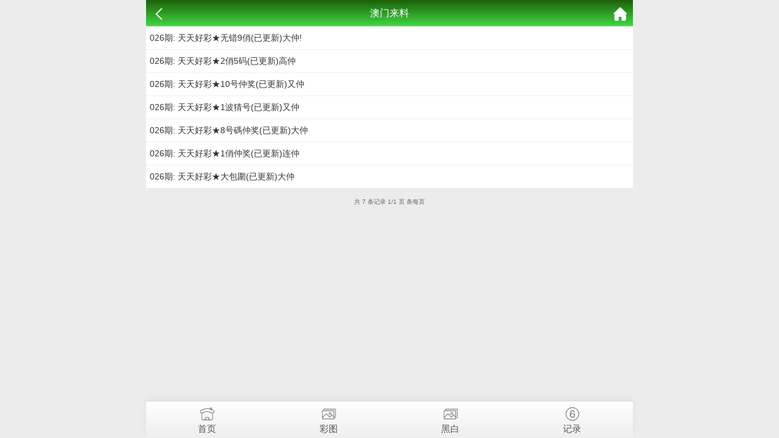

--- FILE ---
content_type: application/javascript
request_url: https://yuuu8.com/js/common.js
body_size: 660
content:
/*
 * 前台模板里必须调用通用JS文件
 */

//===========================Ajax标签开始===========================
$(document).ready(function () {
    //查找Ajax标签
    $("span[type=ajax]").each(function () {
        loadAjaxLabel($(this));
    });

    //显示期数标签
    if ($("span[type=showperiods]").length > 0) {
        var url = "/tools/Submit_Ajax.ashx?action=getkjdata";
        $.ajax({
            url: url,
            type: "GET",
            cache: false,
            dataType: "json",
            error: function () { },
            success: function (data) {
                if (data.status === 1) {
                    $("span[type=showperiods]").each(function () {
                        $(this).html(data.nextperiods);
                    }); 
                }
            }
        });
    }
});

//加载Ajax标签
function loadAjaxLabel(obj) {
    var data = obj.attr("id") + "-----";
    var array = data.split("-");
    var labeltype = array[0].toLowerCase();
    if (labeltype === "http") {
        GetHttpContent(obj, array); //小偷采集內容
    } else if (labeltype === "playing") {
        GetPlayingContent(obj, array); //玩法项目內容
    } else if (labeltype === "articlecontent") {
        GetArticleContent(obj, array); //文章标签內容
    }
}

//获得采集标签內容
function GetHttpContent(obj, array) {
    $.get("/tools/Label_Ajax.ashx?action=gethttpcontent&itemename=" + array[1] + "&param=" + array[2] + "&random=" + Math.random() + "", function (data) {
        $(obj).html(data);
    });
}

//获得玩法项目內容
function GetPlayingContent(obj, array) {
    $(obj).html("<img src='/images/loading.gif' alt='正在读取数据...' />");
    $.get("/tools/Label_Ajax.ashx?action=getplayingcontent&id=" + array[1] + "&random=" + Math.random() + "", function (data) {
        $(obj).html(data);
    });
}

//获得文章标签內容
function GetArticleContent(obj, array) {
    $(obj).html("<img src='/images/loading.gif' alt='正在读取数据...' />");
    $.get("/tools/Label_Ajax.ashx?action=getarticlecontent&id=" + array[1] + "&random=" + Math.random() + "", function (data) {
        $(obj).html(data);
    });
}
//============================Ajax标签结束===========================